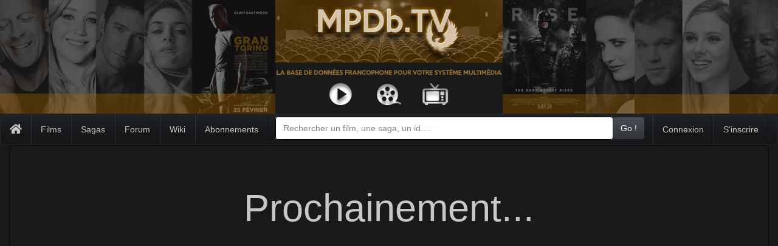

--- FILE ---
content_type: text/html; charset=UTF-8
request_url: https://mpdb.tv/artist/view?id=230878
body_size: 3746
content:
<!DOCTYPE html>
<html lang="fr_fr">
<head>
    <meta charset="UTF-8">
    <meta name="viewport" content="width=device-width, initial-scale=1">
    <link type="image/png" href="/img/favicon.png" rel="icon"/>
    <link type="image/png" href="/img/favicon.png" rel="apple-touch-icon"/>
    <meta name="apple-mobile-web-app-capable" content="yes">
    <meta name="csrf-param" content="_frontendCSRF">
<meta name="csrf-token" content="xSFwi7WXhhoAw9PyqpY14WA08sxRqm6E3dQ9hhOf1S2_YkHvxsfndGy1qYea3meiEHKHn2SfBfeeomXUYOblQQ==">
    <title></title>
    <link href="/assets/349f6423/css/bootstrap.css?v=1550073338" rel="stylesheet">
<link href="/assets/5c254153/slate/bootstrap.min.css?v=1469915786" rel="stylesheet">
<link href="/assets/5247469c/css/animate.min.css?v=1539071675" rel="stylesheet">
<link href="/assets/bf8f8609/css/kv-bootstrap-notify.min.css?v=1571474384" rel="stylesheet">
<link href="/css/site.css?v=1571474257" rel="stylesheet">
<link href="/assets/ac96446f/css/flags/flag-css.css?v=1571474257" rel="stylesheet">
<link href="/assets/1513764b/pnotify.css?v=1501537829" rel="stylesheet">
<link href="/assets/1513764b/pnotify.brighttheme.css?v=1501537829" rel="stylesheet">
<link href="/assets/1513764b/pnotify.buttons.css?v=1501537829" rel="stylesheet">
<link href="/assets/1513764b/pnotify.history.css?v=1501537829" rel="stylesheet">
<link href="/assets/1513764b/pnotify.mobile.css?v=1501537829" rel="stylesheet">
<link href="/assets/92f26db3/css/typeahead.min.css?v=1559131616" rel="stylesheet">
<link href="/assets/92f26db3/css/typeahead-kv.min.css?v=1559131616" rel="stylesheet">
<link href="/assets/5247469c/css/kv-widgets.min.css?v=1539071675" rel="stylesheet">
<script src="https://use.fontawesome.com/releases/v5.3.1/js/all.js" defer crossorigin="anonymous"></script>
<script>window.typeahead_3fe4d359 = {"highlight":true,"minLength":2};
</script>    <script type="text/javascript">
        (function (document, navigator, standalone) {
            // prevents links from apps from oppening in mobile safari
            // this javascript must be the first script in your <head>
            if ((standalone in navigator) && navigator[standalone]) {
                var curnode, location = document.location, stop = /^(a|html)$/i;
                document.addEventListener('click', function (e) {
                    curnode = e.target;
                    while (!(stop).test(curnode.nodeName)) {
                        curnode = curnode.parentNode;
                    }
                    // Condidions to do this only on links to your own app
                    // if you want all links, use if('href' in curnode) instead.
                    if ('href' in curnode && ( curnode.href.indexOf('http') || ~curnode.href.indexOf(location.host) )) {
                        e.preventDefault();
                        location.href = curnode.href;
                    }
                }, false);
            }
        })(document, window.navigator, 'standalone');
    </script>
</head>
<body>
    <div id="noty-layer"></div><div class="wrap">
    <div id="header">
        <header id="mainheader">
                        <img class="img-responsive" src="/img/banniere_mpdb_1.png"/>
                    </header>
        <div class="container-fluid no-external-gutters">
            <nav class="navbar navbar-default" id="mNavbar">
                <div class="container-fluid">
                    <div class="navbar-header">
                        <button type="button" class="navbar-toggle collapsed" data-toggle="collapse"
                                data-target="#navbar-collapsible">
                            <span class="sr-only">Toggle navigation</span>
                            <span class="icon-bar"></span>
                            <span class="icon-bar"></span>
                            <span class="icon-bar"></span>
                        </button>
                        <a class="navbar-brand"
                           href="/#home"><i class="hidden-xs fa fa-home"></i>                             <span  class="visible-xs">MPDB.TV</span></a>
                        <div class="hidden-lg hidden-md hidden-sm">
                        
<form id="navbar-search-form-xs" class="text-truncate" action="/site/search" method="get" class="navbar-form navbar-left" autocomplete="off"
      style="display: block;">


            <div id="navbar-search-group" class="input-group">

            <!--label class="control-label sr-only" for="search-query">Search</label-->
            <!--<input type="text" class="form-control search-query" id="search-input"
                   name="q" placeholder="<!--?= Yii::t('app', 'Rechercher sur le site.... ') ?-->
                   <!--value="<!--?= Yii::$app->request->get('q', '') ?>"-->
                    <div><input type="text" id="search-input-xs" class="form-control search-query" name="q" placeholder="Rechercher un film, une saga, un id...." data-krajee-typeahead="typeahead_3fe4d359"></div>                    <span class="input-group-btn">
                        <button type="submit hidden" class="btn btn-default">Go !</button>
                    </span>
            </div>


</form>                        </div>
                    </div>
                    <div class="collapse navbar-collapse" id="navbar-collapsible">       
                        <ul id="indexMenu" class="navbar-nav navbar-left nav"><li><a href="/movie/index">Films</a></li>
<li><a href="/saga/index">Sagas</a></li>
<li><a href="https://forum.mpdb.tv">Forum</a></li>
<li><a href="https://wiki.mpdb.tv/go/Accueil">Wiki</a></li>
<li data-menuanchor="subscriptions"><a href="/#subscriptions">Abonnements</a></li></ul>                        <ul id="w0" class="navbar-nav navbar-right nav"><li><a href="/user/login">Connexion</a></li>
<li><a href="/site/signup">S&#039;inscrire</a></li></ul>                        <div class="visible-lg visible-md visible-sm">
                            
<form id="navbar-search-form-xl" class="text-truncate" action="/site/search" method="get" class="navbar-form navbar-left" autocomplete="off"
      style="display: block;">


            <div id="navbar-search-group" class="input-group">

            <!--label class="control-label sr-only" for="search-query">Search</label-->
            <!--<input type="text" class="form-control search-query" id="search-input"
                   name="q" placeholder="<!--?= Yii::t('app', 'Rechercher sur le site.... ') ?-->
                   <!--value="<!--?= Yii::$app->request->get('q', '') ?>"-->
                    <div><input type="text" id="search-input-xl" class="form-control search-query" name="q" placeholder="Rechercher un film, une saga, un id...." data-krajee-typeahead="typeahead_3fe4d359"></div>                    <span class="input-group-btn">
                        <button type="submit hidden" class="btn btn-default">Go !</button>
                    </span>
            </div>


</form>                        </div>
                    </div>
                    <!-- /.navbar-collapse -->
                </div>
                <!-- /.container-fluid -->
            </nav>
        </div>
        <div class="container-fluid">
                            </div>
    </div>
    <div class="container-fluid" id="mpdb-main-container">
                <div class='jumbotron'>
    <h1>Prochainement...</h1>
</div>    </div>
</div>
    <footer class="footer">
        <div class="container">
        <!--<p class="pull-left">&copy; My Company </p>
        <p class="pull-right"></p>-->
        </div>
    </footer>
    
<div id="layout-modal" class="fade modal" role="dialog" tabindex="-1">
<div class="modal-dialog ">
<div class="modal-content">
<div class="modal-header">
<button type="button" class="close" data-dismiss="modal" aria-hidden="true">&times;</button>
<h4></h4>
</div>
<div class="modal-body">

</div>

</div>
</div>
</div>

<script src="https://code.jquery.com/jquery-2.2.4.js"></script>
<script src="/assets/f4a07b56/yii.js?v=1574198540"></script>
<script src="/assets/349f6423/js/bootstrap.js?v=1550073338"></script>
<script src="/assets/afd4a07c/jquery.lazyload.js?v=1440601736"></script>
<script src="/assets/e447b00c/jquery.matchHeight.js?v=1427835839"></script>
<script src="/assets/ac96446f/js/clipboard.min.js?v=1571474257"></script>
<script src="/assets/bf8f8609/js/bootstrap-notify.min.js?v=1571474384"></script>
<script src="/assets/ac96446f/js/imagesloaded.pkgd.min.js?v=1571474257"></script>
<script src="/assets/ac96446f/js/common.js?v=1571474257"></script>
<script src="/assets/5b7d3e58/bootbox.js?v=1424600181"></script>
<script src="/assets/1513764b/pnotify.js?v=1501537829"></script>
<script src="/assets/1513764b/pnotify.animate.js?v=1501537829"></script>
<script src="/assets/1513764b/pnotify.buttons.js?v=1501537829"></script>
<script src="/assets/1513764b/pnotify.confirm.js?v=1501537829"></script>
<script src="/assets/1513764b/pnotify.desktop.js?v=1501537829"></script>
<script src="/assets/1513764b/pnotify.history.js?v=1501537829"></script>
<script src="/assets/1513764b/pnotify.mobile.js?v=1501537829"></script>
<script src="/assets/1513764b/pnotify.nonblock.js?v=1501537829"></script>
<script src="/assets/92f26db3/js/typeahead.bundle.min.js?v=1559131616"></script>
<script src="/assets/92f26db3/js/typeahead-kv.min.js?v=1559131616"></script>
<script src="/assets/92f26db3/js/handlebars.min.js?v=1559131616"></script>
<script src="/assets/5247469c/js/kv-widgets.min.js?v=1539071675"></script>
<script>
            $.ajaxSetup({
                showNoty: true // default for all ajax calls
            });
            $(document).ajaxComplete(function (event, xhr, settings) {
                if (settings.showNoty && (settings.type=='POST' || settings.container)) {
                    $.ajax({
                        url: '/noty/default/index',
                        method: 'POST',
                        cache: false,
                        showNoty: false,
                        global: false,
                        data: {
                            layerClass: '"common\\components\\PNotify"',
                            config: '{"options":{"styling":"fontawesome","min_height":"16px","delay":3000,"icon":true,"remove":false,"shadow":true,"mouse_reset":true,"buttons":{"closer":true,"sticker":true}},"layerOptions":{"overrideSystemConfirm":true,"layerId":"noty-layer"}}'
                        },
                        success: function(data) {
                           $('#noty-layer').html(data);
                        }
                    });
                }
            });
        </script>
<script>jQuery(function ($) {

                yii.confirm = function(message, ok, cancel) {
                    (new PNotify({
                        title: 'Merci de confirmer :',
                        text: message,
                        icon: 'glyphicon glyphicon-question-sign',
                        hide: false,
                        confirm: {
                            confirm: true
                        },
                        buttons: {
                            closer: false,
                            sticker: false
                        },
                        history: {
                            history: false
                        },
                        addclass: 'stack-modal',
                        stack: {'dir1': 'down', 'dir2': 'right', 'modal': true }
                    })).get().on('pnotify.confirm', function() {
                        !ok || ok();
                    }).on('pnotify.cancel', function() {
                        !cancel || cancel();
                    });
                }
            

var search_input_xs_data_1 = new Bloodhound({"datumTokenizer":Bloodhound.tokenizers.obj.whitespace('value'),"queryTokenizer":Bloodhound.tokenizers.whitespace,"remote":{"url":"/site/suggest?q=%QUERY","wildcard":"%QUERY"}});
kvInitTA('search-input-xs', typeahead_3fe4d359, [{"display":"value","limit":10,"templates":{"notFound":"<div class=\"text-danger\" style=\"padding:0 8px\">La requête n' a renvoyé aucun résultat.</div>","suggestion":Handlebars.compile('<a href="{{url}}">{{title}} {{#if year}}({{year}}){{/if}} - <i>{{type}}</i></a>')},"name":"search_input_xs_data_1","source":search_input_xs_data_1.ttAdapter()}]);
var search_input_xl_data_1 = new Bloodhound({"datumTokenizer":Bloodhound.tokenizers.obj.whitespace('value'),"queryTokenizer":Bloodhound.tokenizers.whitespace,"remote":{"url":"/site/suggest?q=%QUERY","wildcard":"%QUERY"}});
kvInitTA('search-input-xl', typeahead_3fe4d359, [{"display":"value","limit":10,"templates":{"notFound":"<div class=\"text-danger\" style=\"padding:0 8px\">La requête n' a renvoyé aucun résultat.</div>","suggestion":Handlebars.compile('<a href="{{url}}">{{title}} {{#if year}}({{year}}){{/if}} - <i>{{type}}</i></a>')},"name":"search_input_xl_data_1","source":search_input_xl_data_1.ttAdapter()}]);
jQuery('#layout-modal').modal({"show":false,"keyboard":false});

            yii.confirm = function(message, ok, cancel) {
                bootbox.confirm(message, function(result) {
                    if (result) { !ok || ok(); } else { !cancel || cancel(); }
                });
            }
        
bootbox.setDefaults({locale: "fr"});
$('#mNavbar').css( {'marginBottom':0});
        
});</script></body>
</html>

